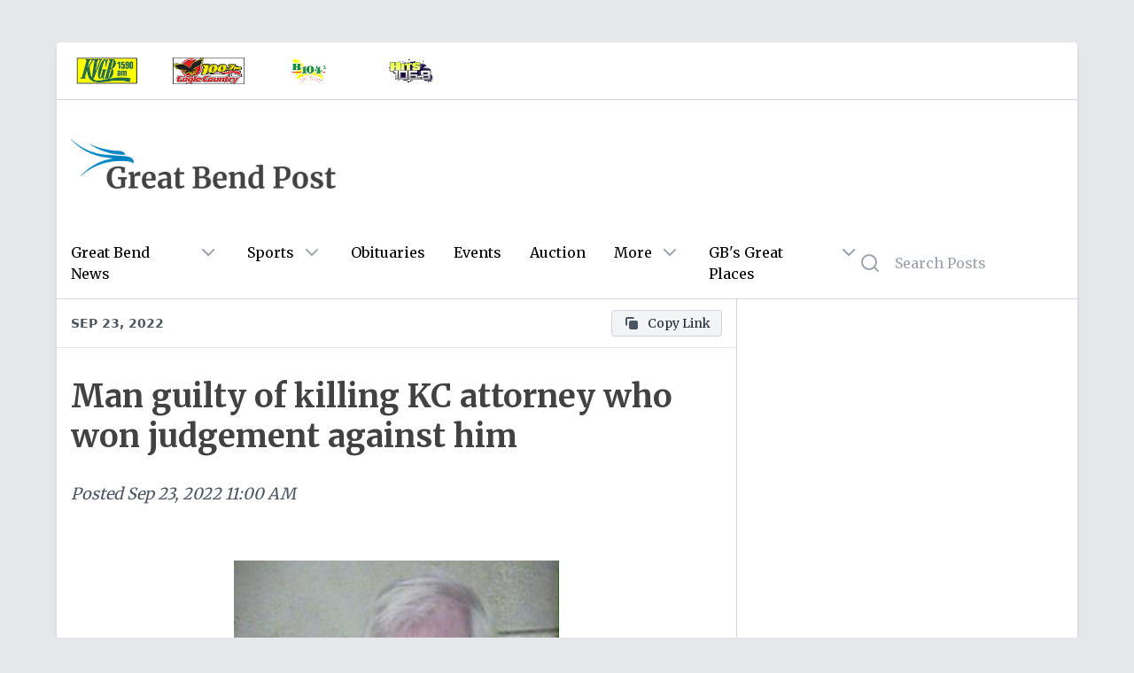

--- FILE ---
content_type: text/html; charset=utf-8
request_url: https://greatbendpost.com/posts/691937ed-5a9a-4fdb-914f-82f2662d823b
body_size: 6673
content:
<!DOCTYPE html><html><head><meta charSet="utf-8"/><meta name="viewport" content="initial-scale=1.0, width=device-width"/><title>Man guilty of killing KC attorney who won judgement against him </title><meta name="description" content="
                        
                        Jungerman-photo Jackson Co.
                    KANSAS CITY (AP) — An 84-year-old man was "/><meta property="og:title" content="Man guilty of killing KC attorney who won judgement against him "/><meta property="og:site_name" content="Great Bend Post"/><meta property="og:type" content="website"/><meta property="og:url" content="https://greatbendpost.com/posts/691937ed-5a9a-4fdb-914f-82f2662d823b"/><meta property="og:image" content="https://media.eaglewebservices.com/public/2022/9/1663893726992.png"/><meta property="og:description" content="
                        
                        Jungerman-photo Jackson Co.
                    KANSAS CITY (AP) — An 84-year-old man was "/><meta property="twitter:card" content="http://greatbendpost.com/posts/691937ed-5a9a-4fdb-914f-82f2662d823b"/><meta property="twitter:title" content="Man guilty of killing KC attorney who won judgement against him "/><meta property="twitter:description" content="
                        
                        Jungerman-photo Jackson Co.
                    KANSAS CITY (AP) — An 84-year-old man was "/><meta property="twitter:image:src" content="https://media.eaglewebservices.com/public/2022/9/1663893726992.png"/><meta property="article:published_time" content="09-23-2022 11:00:14 AM"/><meta name="next-head-count" content="15"/><meta charSet="utf-8"/><link rel="preconnect" href="https://fonts.googleapis.com"/><link rel="preconnect" href="https://fonts.gstatic.com" crossorigin="true"/><script async="" src="https://securepubads.g.doubleclick.net/tag/js/gpt.js"></script><script async="" src="https://xp.audience.io/widget.js"></script><script>
                                var googletag = googletag || {};
                                googletag.cmd = googletag.cmd || [];
                            </script><script async="" src="https://platform.twitter.com/widgets.js"></script><script async="" src="/taboola-header.js"></script><link rel="preconnect" href="https://fonts.gstatic.com" crossorigin /><link rel="preload" href="/_next/static/css/a6c94a87c265f928.css" as="style"/><link rel="stylesheet" href="/_next/static/css/a6c94a87c265f928.css" data-n-g=""/><noscript data-n-css=""></noscript><script defer="" nomodule="" src="/_next/static/chunks/polyfills-c67a75d1b6f99dc8.js"></script><script src="/_next/static/chunks/webpack-eaba229c423d9b7f.js" defer=""></script><script src="/_next/static/chunks/framework-5f4595e5518b5600.js" defer=""></script><script src="/_next/static/chunks/main-4da4494c5a317839.js" defer=""></script><script src="/_next/static/chunks/pages/_app-a79799b997c76d69.js" defer=""></script><script src="/_next/static/chunks/0f1ac474-12a5ba4cf1469319.js" defer=""></script><script src="/_next/static/chunks/664-6863c832d33388a7.js" defer=""></script><script src="/_next/static/chunks/761-aa555e1d9f04005a.js" defer=""></script><script src="/_next/static/chunks/775-5b866fef05df0df0.js" defer=""></script><script src="/_next/static/chunks/pages/posts/%5Bid%5D-1ce23e34394d090a.js" defer=""></script><script src="/_next/static/GleqZYPLmnJFjWt3wYKh4/_buildManifest.js" defer=""></script><script src="/_next/static/GleqZYPLmnJFjWt3wYKh4/_ssgManifest.js" defer=""></script><style data-href="https://fonts.googleapis.com/css2?family=Merriweather:wght@400;700&display=swap">@font-face{font-family:'Merriweather';font-style:normal;font-weight:400;font-stretch:normal;font-display:swap;src:url(https://fonts.gstatic.com/l/font?kit=u-4D0qyriQwlOrhSvowK_l5UcA6zuSYEqOzpPe3HOZJ5eX1WtLaQwmYiScCmDxhtNOKl8yDr3icqEA&skey=379c1eccf863c625&v=v33) format('woff')}@font-face{font-family:'Merriweather';font-style:normal;font-weight:700;font-stretch:normal;font-display:swap;src:url(https://fonts.gstatic.com/l/font?kit=u-4D0qyriQwlOrhSvowK_l5UcA6zuSYEqOzpPe3HOZJ5eX1WtLaQwmYiScCmDxhtNOKl8yDrOSAqEA&skey=379c1eccf863c625&v=v33) format('woff')}@font-face{font-family:'Merriweather';font-style:normal;font-weight:400;font-stretch:100%;font-display:swap;src:url(https://fonts.gstatic.com/s/merriweather/v33/u-4e0qyriQwlOrhSvowK_l5UcA6zuSYEqOzpPe3HOZJ5eX1WtLaQwmYiSeqnJ-mXq1Gi3iE.woff2) format('woff2');unicode-range:U+0460-052F,U+1C80-1C8A,U+20B4,U+2DE0-2DFF,U+A640-A69F,U+FE2E-FE2F}@font-face{font-family:'Merriweather';font-style:normal;font-weight:400;font-stretch:100%;font-display:swap;src:url(https://fonts.gstatic.com/s/merriweather/v33/u-4e0qyriQwlOrhSvowK_l5UcA6zuSYEqOzpPe3HOZJ5eX1WtLaQwmYiSequJ-mXq1Gi3iE.woff2) format('woff2');unicode-range:U+0301,U+0400-045F,U+0490-0491,U+04B0-04B1,U+2116}@font-face{font-family:'Merriweather';font-style:normal;font-weight:400;font-stretch:100%;font-display:swap;src:url(https://fonts.gstatic.com/s/merriweather/v33/u-4e0qyriQwlOrhSvowK_l5UcA6zuSYEqOzpPe3HOZJ5eX1WtLaQwmYiSeqlJ-mXq1Gi3iE.woff2) format('woff2');unicode-range:U+0102-0103,U+0110-0111,U+0128-0129,U+0168-0169,U+01A0-01A1,U+01AF-01B0,U+0300-0301,U+0303-0304,U+0308-0309,U+0323,U+0329,U+1EA0-1EF9,U+20AB}@font-face{font-family:'Merriweather';font-style:normal;font-weight:400;font-stretch:100%;font-display:swap;src:url(https://fonts.gstatic.com/s/merriweather/v33/u-4e0qyriQwlOrhSvowK_l5UcA6zuSYEqOzpPe3HOZJ5eX1WtLaQwmYiSeqkJ-mXq1Gi3iE.woff2) format('woff2');unicode-range:U+0100-02BA,U+02BD-02C5,U+02C7-02CC,U+02CE-02D7,U+02DD-02FF,U+0304,U+0308,U+0329,U+1D00-1DBF,U+1E00-1E9F,U+1EF2-1EFF,U+2020,U+20A0-20AB,U+20AD-20C0,U+2113,U+2C60-2C7F,U+A720-A7FF}@font-face{font-family:'Merriweather';font-style:normal;font-weight:400;font-stretch:100%;font-display:swap;src:url(https://fonts.gstatic.com/s/merriweather/v33/u-4e0qyriQwlOrhSvowK_l5UcA6zuSYEqOzpPe3HOZJ5eX1WtLaQwmYiSeqqJ-mXq1Gi.woff2) format('woff2');unicode-range:U+0000-00FF,U+0131,U+0152-0153,U+02BB-02BC,U+02C6,U+02DA,U+02DC,U+0304,U+0308,U+0329,U+2000-206F,U+20AC,U+2122,U+2191,U+2193,U+2212,U+2215,U+FEFF,U+FFFD}@font-face{font-family:'Merriweather';font-style:normal;font-weight:700;font-stretch:100%;font-display:swap;src:url(https://fonts.gstatic.com/s/merriweather/v33/u-4e0qyriQwlOrhSvowK_l5UcA6zuSYEqOzpPe3HOZJ5eX1WtLaQwmYiSeqnJ-mXq1Gi3iE.woff2) format('woff2');unicode-range:U+0460-052F,U+1C80-1C8A,U+20B4,U+2DE0-2DFF,U+A640-A69F,U+FE2E-FE2F}@font-face{font-family:'Merriweather';font-style:normal;font-weight:700;font-stretch:100%;font-display:swap;src:url(https://fonts.gstatic.com/s/merriweather/v33/u-4e0qyriQwlOrhSvowK_l5UcA6zuSYEqOzpPe3HOZJ5eX1WtLaQwmYiSequJ-mXq1Gi3iE.woff2) format('woff2');unicode-range:U+0301,U+0400-045F,U+0490-0491,U+04B0-04B1,U+2116}@font-face{font-family:'Merriweather';font-style:normal;font-weight:700;font-stretch:100%;font-display:swap;src:url(https://fonts.gstatic.com/s/merriweather/v33/u-4e0qyriQwlOrhSvowK_l5UcA6zuSYEqOzpPe3HOZJ5eX1WtLaQwmYiSeqlJ-mXq1Gi3iE.woff2) format('woff2');unicode-range:U+0102-0103,U+0110-0111,U+0128-0129,U+0168-0169,U+01A0-01A1,U+01AF-01B0,U+0300-0301,U+0303-0304,U+0308-0309,U+0323,U+0329,U+1EA0-1EF9,U+20AB}@font-face{font-family:'Merriweather';font-style:normal;font-weight:700;font-stretch:100%;font-display:swap;src:url(https://fonts.gstatic.com/s/merriweather/v33/u-4e0qyriQwlOrhSvowK_l5UcA6zuSYEqOzpPe3HOZJ5eX1WtLaQwmYiSeqkJ-mXq1Gi3iE.woff2) format('woff2');unicode-range:U+0100-02BA,U+02BD-02C5,U+02C7-02CC,U+02CE-02D7,U+02DD-02FF,U+0304,U+0308,U+0329,U+1D00-1DBF,U+1E00-1E9F,U+1EF2-1EFF,U+2020,U+20A0-20AB,U+20AD-20C0,U+2113,U+2C60-2C7F,U+A720-A7FF}@font-face{font-family:'Merriweather';font-style:normal;font-weight:700;font-stretch:100%;font-display:swap;src:url(https://fonts.gstatic.com/s/merriweather/v33/u-4e0qyriQwlOrhSvowK_l5UcA6zuSYEqOzpPe3HOZJ5eX1WtLaQwmYiSeqqJ-mXq1Gi.woff2) format('woff2');unicode-range:U+0000-00FF,U+0131,U+0152-0153,U+02BB-02BC,U+02C6,U+02DA,U+02DC,U+0304,U+0308,U+0329,U+2000-206F,U+20AC,U+2122,U+2191,U+2193,U+2212,U+2215,U+FEFF,U+FFFD}</style></head><body class="bg-gray-200"><div id="__next" data-reactroot=""><div class="lg:my-12 relative z-10 rounded"><div class="container mx-auto"><div class="mx-0 xl:mx-16"><div class="relative z-30 bg-white shadow-md rounded-b rounded-t"><div class="md:block border-b border-gray-300 rounded-t overflow-hidden"><div class="flex items-center"><a target="_blank" href="https://kvgbam.com"><div class="p-4 cursor-pointer logo"><img src="https://public-post-items.s3.amazonaws.com/greatbend/kvgb-logo.png" alt="KVGB" class="h-8 p-px"/></div></a><a target="_blank" href="https://khokfm.com"><div class="p-4 cursor-pointer logo"><img src="https://public-post-items.s3.amazonaws.com/greatbend/100-7-eagle-country-logo.png" alt="100.7 Eagle Country" class="h-8 p-px"/></div></a><a target="_blank" href="https://b1043.net"><div class="p-4 cursor-pointer logo"><img src="https://public-post-items.s3.amazonaws.com/greatbend/b-104-logo.png" alt="B104.3 The Point" class="h-8 p-px"/></div></a><a target="_blank" href="https://hits1069.com"><div class="p-4 cursor-pointer logo"><img src="https://public-post-items.s3.amazonaws.com/greatbend/hits-106-9-logo.png" alt="Hits 106.9" class="h-8 p-px"/></div></a></div></div><div class="flex flex-wrap"><div class="w-full sm:w-full md:w-full lg:w-2/3 lg:border-r lg:border-gray-300"><div class="flex flex-wrap"><div class="bg-white w-full border-b flex flex-row items-center px-4 py-3 z-30 sticky top-0 justify-between"><div class="truncate overflow-hidden text-gray-600 font-bold text-right font-sans uppercase text-sm">Sep 23, 2022</div><div></div></div><div class="m-2 justify-center" style="width:100%"><div class="justify-center"></div></div><div class="p-4 leading-tight w-full"><h1 class="text-4xl text-[#424242] font-bold leading-tight">Man guilty of killing KC attorney who won judgement against him </h1></div><div class="text-gray-600 px-4 text-lg leading-tight italic flex py-4 w-full">Posted<!-- --> <!-- -->Sep 23, 2022 11:00 AM</div><div class="w-full"><article class="p-4 text-lg text-gray-800 leading-loose"><figure class="py-8"><img class="mx-auto w-full sm:w-full md:w-1/2" src="https://media.eaglewebservices.com/public/2022/9/1663893726992.png" alt="Jungerman-photo Jackson Co."/><figcaption class="text-center italic text-gray-700 text-sm pt-2">Jungerman-photo Jackson Co.</figcaption></figure><p>KANSAS CITY (AP) — An 84-year-old man was convicted Thursday of shooting and killing a Kansas City lawyer who had won a multi-million judgment against him in a civil lawsuit.</p><p>A Jackson County jury deliberated about two hours before finding David Jungerman, of Raytown, guilty of first-degree murder and armed criminal action in the Oct. 25, 2017, death of 39-year-old Tom Pickert, who was shot in front of his home after he returned from walking his children to school.</p><p>Prosecutors contended Jungerman shot Pickert because he was upset the attorney had&nbsp;<a href="https://apnews.com/article/742acc90aae04325a9dfb9cee9625a8a">won a $5.75 million judgment</a>&nbsp;for a homeless man who Jungerman shot in 2012 because he thought the man was stealing from one of his businesses.</p><p>“We are very, very thankful that the jury has spoken and that justice has finally been brought to this family,” Tim Dollar, assistant Jackson County prosecutor, said after the verdict was announced.</p><p>Sentencing was scheduled for Nov. 18. Jungerman’s attorney, Daniel Ross, said they plan to appeal.</p><p>Prosecutors said 10 days before Pickert was shot, a garnishment was filed against Jungerman. The day before Pickert was shot, the Jackson County Sheriff’s Office served Jungerman with property liens that would have prevented Jungerman from selling or transferring his property.</p><p>During the trial, prosecutors played an audio recording of Jungerman bragging about the murder to his farmhand, Kansas City media reported. Jungerman apparently recorded the conversation by accident and it was later discovered by authorities during a search of his house.</p><p>"The thing that sort of bothers me about me is that when I think about it, I grin. That (expletive) has caused me a lot of trouble,” Jungerman said on the audio.</p><p>Dollar said during closing arguments that the recording showed Jungerman had “ice water” in his veins.</p><p>“These two people are laughing,” Dollar said. "That is what he is thinking about when he says it makes me grin. What kind of monster would smile or laugh about that? That’s what he is talking about. That’s what was in his mind.”</p><p>Jungerman’s defense argued the police investigation was sloppy, with missing reports and destroyed evidence. They said about a quarter of the audio recording of Jungerman was missing.</p><p>“The state (prosecutors) ignored the facts. Why?” Ross said. “Because this fellow had a judgment against him and the lawyer who got it died, therefore he’s guilty. And that has been their approach since October 2017.”</p><p>----------</p><p>KANSAS CITY —A jury on Thursday convicted a Raytown man in the 2018 murder of Kansas City lawyer Thomas Pickert in front of his residence, according to Jackson County Prosecutor Jean Peters Baker.</p><p>David Jungerman, 84, Raytown, was convicted of Murder 1st Degree and Armed Criminal Action.</p><p>According to court records, KCPD officers responded at about 8:07 a.m. on Oct. 25, 2017, to a Kansas City residence. They found the Pickert’s body on the front walk. </p><p>He had been shot once by a .17 caliber bullet. Before the shooting, the victim had obtained a jury verdict in the amount of $5.75 million against Jungerman on behalf of his client. The day before the murder, Jungerman was served property liens by the Jackson County Sheriff’s Office. </p><p>The defendant owns a white van and told the media that no one used his van that day and that he had the only key to that van. A witness – a man walking his dog -- told police that he saw an older white man with grey hair standing behind an idling white van.&nbsp;</p><p>The fatal bullet, according to court records, was identified as a .17 caliber round, a relatively rare caliber. On March 8, 2018, a search warrant was obtained for the defendant’s car. </p><p>Under the passenger seat an unspent .17 caliber bullet was located. A witness told police that he had a conversation with Jungerman in March 2018. During that conversation, Police executed search warrants, according to court records, at the defendant’s home and business. At his business, police found a print out from the Jackson County property tax database.</p><p> It showed the victim’s home address. An Olympus audio recorder with a recording was recovered. The first part of the recording captured a court hearing that the defendant attended in November 2017. But after the hearing, the recorder continued to run. Later, the defendant talked to his employee about a .17 caliber rifle and about killing the victim.</p><p>Jungerman will be sentenced on Nov. 18.</p></article></div><div class="px-4"><div class="flex flex-row space-x-3"><a href="/category/state" target="_self" class="text-gray-800 hover:text-blue-600 bg-gray-100 rounded flex flex-row items-center space-x-2 text-sm px-3 py-1 border border-gray-300 hover:border-gray-400 group capitalize"><svg xmlns="http://www.w3.org/2000/svg" class="h-5 w-5 text-gray-600 group-hover:text-blue-600" viewBox="0 0 20 20" fill="currentColor"><path fill-rule="evenodd" d="M17.707 9.293a1 1 0 010 1.414l-7 7a1 1 0 01-1.414 0l-7-7A.997.997 0 012 10V5a3 3 0 013-3h5c.256 0 .512.098.707.293l7 7zM5 6a1 1 0 100-2 1 1 0 000 2z" clip-rule="evenodd"></path></svg><span>state</span></a></div></div><div class="w-full h-px bg-gray-300 mt-6"></div><div class="w-full p-4"><div></div></div><div class="p-4 my-6 block md:hidden mx-auto relative z-10"><div class="flex justify-center sidebar relative"></div></div></div></div><div class="w-full lg:w-1/3 p-0 lg:p-4"><div class="grid grid-cols-1 gap-6"></div></div><div class="p-4"><div id="taboola-below-article-thumbnails"></div></div></div><footer class="bg-blue-900 text-white rounded-b overflow-hidden"><div class="flex justify-center h-12 items-center py-12 px-6 text-center"><p>Copyright © <!-- -->2025<!-- --> <!-- -->Great Bend Post<!-- --> - Powered by<a href="https://eagleradio.net" class="hover:underline ml-1">Eagle Radio</a></p></div><div class="flex justify-center items-center text-xs pb-4"><div class="px-1 text-white opacity-75">v<!-- -->4.5.0<!-- --> |<a class="hover:underline ml-1" href="https://eagleradio.net/fcc" target="_blank" rel="noreferrer">FCC Public Files</a> <!-- -->|<a class="hover:underline ml-1" href="https://eagleradio.net/applications" target="_blank" rel="noreferrer">FCC Applications</a> <!-- -->|<a href="https://eagleradio.net/eeo" target="_blank" rel="noreferrer" class="hover:underline ml-1">EEO Public File</a>|<a href="https://eagleradio.net/contest-rules" target="_blank" rel="noreferrer" class="hover:underline ml-1">Contest Rules</a></div></div></footer></div></div></div></div></div><script id="__NEXT_DATA__" type="application/json">{"props":{"pageProps":{"config":{"host":"greatbendpost.com","site":"greatbend","logo":"/logos/normal/great-bend-post-logo.png","logoold":"/logos/great-bend-post-logo.png","logo_bar_class_list":"md:block border-b border-gray-300 rounded-t overflow-hidden","title":"Great Bend Post","google_tracking_id":"UA-23224436-1","ga4_tracking_id":"G-LHWJ62KCKZ","archive_domain":"http://archive.greatbendpost.com","description":"Great Bend Post is your destination for local news, sports, obituaries, opinion, announcements, and more in Great Bend KS.","first_column_category":"local","second_column_category":"sports","third_column_category":"state","fourth_column_category":"contests","ios_app_url":"https://apps.apple.com/us/app/great-bend-post-by-eagle/id1536149932","android_app_url":"https://play.google.com/store/apps/details?id=net.eagleradio.greatbend","taboola_ad_record":"taboola.com,1255571,DIRECT,c228e6794e811952","empowerlocal_ads_txt":"https://empowerlocal-ads.s3.us-east-2.amazonaws.com/eagle_radio/greatbend_ads.txt","united_way_link":"https://www.uwck.org/civicrm/contribute/transact?reset=1\u0026id=1","empower_zone_id":"520633","logos":[{"title":"KVGB","type":"image","image":"https://public-post-items.s3.amazonaws.com/greatbend/kvgb-logo.png","url":"https://kvgbam.com"},{"title":"100.7 Eagle Country","type":"image","image":"https://public-post-items.s3.amazonaws.com/greatbend/100-7-eagle-country-logo.png","url":"https://khokfm.com"},{"title":"B104.3 The Point","type":"image","image":"https://public-post-items.s3.amazonaws.com/greatbend/b-104-logo.png","url":"https://b1043.net"},{"title":"Hits 106.9","type":"image","image":"https://public-post-items.s3.amazonaws.com/greatbend/hits-106-9-logo.png","url":"https://hits1069.com"}]},"post":{"id":"691937ed-5a9a-4fdb-914f-82f2662d823b","title":"Man guilty of killing KC attorney who won judgement against him ","body":"\u003cfigure\u003e\n                        \u003cimg src=\"https://media.eaglewebservices.com/public/2022/9/1663893726992.png\" alt=\"Jungerman-photo Jackson Co.\" /\u003e\n                        \u003cfigcaption\u003eJungerman-photo Jackson Co.\u003c/figcaption\u003e\n                    \u003c/figure\u003e\u003cp\u003eKANSAS CITY (AP) — An 84-year-old man was convicted Thursday of shooting and killing a Kansas City lawyer who had won a multi-million judgment against him in a civil lawsuit.\u003c/p\u003e\u003cp\u003eA Jackson County jury deliberated about two hours before finding David Jungerman, of Raytown, guilty of first-degree murder and armed criminal action in the Oct. 25, 2017, death of 39-year-old Tom Pickert, who was shot in front of his home after he returned from walking his children to school.\u003c/p\u003e\u003cp\u003eProsecutors contended Jungerman shot Pickert because he was upset the attorney had\u0026nbsp;\u003ca href=\"https://apnews.com/article/742acc90aae04325a9dfb9cee9625a8a\"\u003ewon a $5.75 million judgment\u003c/a\u003e\u0026nbsp;for a homeless man who Jungerman shot in 2012 because he thought the man was stealing from one of his businesses.\u003c/p\u003e\u003cp\u003e“We are very, very thankful that the jury has spoken and that justice has finally been brought to this family,” Tim Dollar, assistant Jackson County prosecutor, said after the verdict was announced.\u003c/p\u003e\u003cp\u003eSentencing was scheduled for Nov. 18. Jungerman’s attorney, Daniel Ross, said they plan to appeal.\u003c/p\u003e\u003cp\u003eProsecutors said 10 days before Pickert was shot, a garnishment was filed against Jungerman. The day before Pickert was shot, the Jackson County Sheriff’s Office served Jungerman with property liens that would have prevented Jungerman from selling or transferring his property.\u003c/p\u003e\u003cp\u003eDuring the trial, prosecutors played an audio recording of Jungerman bragging about the murder to his farmhand, Kansas City media reported. Jungerman apparently recorded the conversation by accident and it was later discovered by authorities during a search of his house.\u003c/p\u003e\u003cp\u003e\"The thing that sort of bothers me about me is that when I think about it, I grin. That (expletive) has caused me a lot of trouble,” Jungerman said on the audio.\u003c/p\u003e\u003cp\u003eDollar said during closing arguments that the recording showed Jungerman had “ice water” in his veins.\u003c/p\u003e\u003cp\u003e“These two people are laughing,” Dollar said. \"That is what he is thinking about when he says it makes me grin. What kind of monster would smile or laugh about that? That’s what he is talking about. That’s what was in his mind.”\u003c/p\u003e\u003cp\u003eJungerman’s defense argued the police investigation was sloppy, with missing reports and destroyed evidence. They said about a quarter of the audio recording of Jungerman was missing.\u003c/p\u003e\u003cp\u003e“The state (prosecutors) ignored the facts. Why?” Ross said. “Because this fellow had a judgment against him and the lawyer who got it died, therefore he’s guilty. And that has been their approach since October 2017.”\u003c/p\u003e\u003cp\u003e----------\u003c/p\u003e\u003cp\u003eKANSAS CITY —A jury on Thursday convicted a Raytown man in the 2018 murder of Kansas City lawyer Thomas Pickert in front of his residence, according to Jackson County Prosecutor Jean Peters Baker.\u003c/p\u003e\u003cp\u003eDavid Jungerman, 84, Raytown, was convicted of Murder 1st Degree and Armed Criminal Action.\u003c/p\u003e\u003cp\u003eAccording to court records, KCPD officers responded at about 8:07 a.m. on Oct. 25, 2017, to a Kansas City residence. They found the Pickert’s body on the front walk. \u003c/p\u003e\u003cp\u003eHe had been shot once by a .17 caliber bullet. Before the shooting, the victim had obtained a jury verdict in the amount of $5.75 million against Jungerman on behalf of his client. The day before the murder, Jungerman was served property liens by the Jackson County Sheriff’s Office. \u003c/p\u003e\u003cp\u003eThe defendant owns a white van and told the media that no one used his van that day and that he had the only key to that van. A witness – a man walking his dog -- told police that he saw an older white man with grey hair standing behind an idling white van.\u0026nbsp;\u003c/p\u003e\u003cp\u003eThe fatal bullet, according to court records, was identified as a .17 caliber round, a relatively rare caliber. On March 8, 2018, a search warrant was obtained for the defendant’s car. \u003c/p\u003e\u003cp\u003eUnder the passenger seat an unspent .17 caliber bullet was located. A witness told police that he had a conversation with Jungerman in March 2018. During that conversation, Police executed search warrants, according to court records, at the defendant’s home and business. At his business, police found a print out from the Jackson County property tax database.\u003c/p\u003e\u003cp\u003e It showed the victim’s home address. An Olympus audio recorder with a recording was recovered. The first part of the recording captured a court hearing that the defendant attended in November 2017. But after the hearing, the recorder continued to run. Later, the defendant talked to his employee about a .17 caliber rifle and about killing the victim.\u003c/p\u003e\u003cp\u003eJungerman will be sentenced on Nov. 18.\u003c/p\u003e","featured_image":"https://media.eaglewebservices.com/public/2022/9/1663893726992.png","featured_image_thumbnail":"https://media.eaglewebservices.com/public/2022/9/1663893726992-thumbnail.png","featured":false,"status":"published","categories":["state"],"sites":["littleapple","hutch","greatbend","hays","jc","salina","stjoseph"],"published":"2022-09-23T11:00:14.275Z","ad_sidebar_location":"innerPageSidebar","ad_banner_location":null,"editing_by":null,"editor":"v2","blocks":"[{\"type\":\"image\",\"data\":{\"url\":\"https://media.eaglewebservices.com/public/2022/9/1663893726992.png\",\"caption\":\"Jungerman-photo Jackson Co.\",\"withBorder\":false,\"withBackground\":true,\"stretched\":false}},{\"type\":\"paragraph\",\"data\":{\"text\":\"KANSAS CITY (AP) — An 84-year-old man was convicted Thursday of shooting and killing a Kansas City lawyer who had won a multi-million judgment against him in a civil lawsuit.\"}},{\"type\":\"paragraph\",\"data\":{\"text\":\"A Jackson County jury deliberated about two hours before finding David Jungerman, of Raytown, guilty of first-degree murder and armed criminal action in the Oct. 25, 2017, death of 39-year-old Tom Pickert, who was shot in front of his home after he returned from walking his children to school.\"}},{\"type\":\"paragraph\",\"data\":{\"text\":\"Prosecutors contended Jungerman shot Pickert because he was upset the attorney had\u0026nbsp;\u003ca href=\\\"https://apnews.com/article/742acc90aae04325a9dfb9cee9625a8a\\\"\u003ewon a $5.75 million judgment\u003c/a\u003e\u0026nbsp;for a homeless man who Jungerman shot in 2012 because he thought the man was stealing from one of his businesses.\"}},{\"type\":\"paragraph\",\"data\":{\"text\":\"“We are very, very thankful that the jury has spoken and that justice has finally been brought to this family,” Tim Dollar, assistant Jackson County prosecutor, said after the verdict was announced.\"}},{\"type\":\"paragraph\",\"data\":{\"text\":\"Sentencing was scheduled for Nov. 18. Jungerman’s attorney, Daniel Ross, said they plan to appeal.\"}},{\"type\":\"paragraph\",\"data\":{\"text\":\"Prosecutors said 10 days before Pickert was shot, a garnishment was filed against Jungerman. The day before Pickert was shot, the Jackson County Sheriff’s Office served Jungerman with property liens that would have prevented Jungerman from selling or transferring his property.\"}},{\"type\":\"paragraph\",\"data\":{\"text\":\"During the trial, prosecutors played an audio recording of Jungerman bragging about the murder to his farmhand, Kansas City media reported. Jungerman apparently recorded the conversation by accident and it was later discovered by authorities during a search of his house.\"}},{\"type\":\"paragraph\",\"data\":{\"text\":\"\\\"The thing that sort of bothers me about me is that when I think about it, I grin. That (expletive) has caused me a lot of trouble,” Jungerman said on the audio.\"}},{\"type\":\"paragraph\",\"data\":{\"text\":\"Dollar said during closing arguments that the recording showed Jungerman had “ice water” in his veins.\"}},{\"type\":\"paragraph\",\"data\":{\"text\":\"“These two people are laughing,” Dollar said. \\\"That is what he is thinking about when he says it makes me grin. What kind of monster would smile or laugh about that? That’s what he is talking about. That’s what was in his mind.”\"}},{\"type\":\"paragraph\",\"data\":{\"text\":\"Jungerman’s defense argued the police investigation was sloppy, with missing reports and destroyed evidence. They said about a quarter of the audio recording of Jungerman was missing.\"}},{\"type\":\"paragraph\",\"data\":{\"text\":\"“The state (prosecutors) ignored the facts. Why?” Ross said. “Because this fellow had a judgment against him and the lawyer who got it died, therefore he’s guilty. And that has been their approach since October 2017.”\"}},{\"type\":\"paragraph\",\"data\":{\"text\":\"----------\"}},{\"type\":\"paragraph\",\"data\":{\"text\":\"KANSAS CITY —A jury on Thursday convicted a Raytown man in the 2018 murder of Kansas City lawyer Thomas Pickert in front of his residence, according to Jackson County Prosecutor Jean Peters Baker.\"}},{\"type\":\"paragraph\",\"data\":{\"text\":\"David Jungerman, 84, Raytown, was convicted of Murder 1st Degree and Armed Criminal Action.\"}},{\"type\":\"paragraph\",\"data\":{\"text\":\"According to court records, KCPD officers responded at about 8:07 a.m. on Oct. 25, 2017, to a Kansas City residence. They found the Pickert’s body on the front walk. \"}},{\"type\":\"paragraph\",\"data\":{\"text\":\"He had been shot once by a .17 caliber bullet. Before the shooting, the victim had obtained a jury verdict in the amount of $5.75 million against Jungerman on behalf of his client. The day before the murder, Jungerman was served property liens by the Jackson County Sheriff’s Office. \"}},{\"type\":\"paragraph\",\"data\":{\"text\":\"The defendant owns a white van and told the media that no one used his van that day and that he had the only key to that van. A witness – a man walking his dog -- told police that he saw an older white man with grey hair standing behind an idling white van.\u0026nbsp;\"}},{\"type\":\"paragraph\",\"data\":{\"text\":\"The fatal bullet, according to court records, was identified as a .17 caliber round, a relatively rare caliber. On March 8, 2018, a search warrant was obtained for the defendant’s car. \"}},{\"type\":\"paragraph\",\"data\":{\"text\":\"Under the passenger seat an unspent .17 caliber bullet was located. A witness told police that he had a conversation with Jungerman in March 2018. During that conversation, Police executed search warrants, according to court records, at the defendant’s home and business. At his business, police found a print out from the Jackson County property tax database.\"}},{\"type\":\"paragraph\",\"data\":{\"text\":\" It showed the victim’s home address. An Olympus audio recorder with a recording was recovered. The first part of the recording captured a court hearing that the defendant attended in November 2017. But after the hearing, the recorder continued to run. Later, the defendant talked to his employee about a .17 caliber rifle and about killing the victim.\"}},{\"type\":\"paragraph\",\"data\":{\"text\":\"Jungerman will be sentenced on Nov. 18.\"}}]","created_at":"2022-09-23T00:39:32.043Z","updated_at":"2023-09-25T21:16:52.296Z"}},"__N_SSP":true},"page":"/posts/[id]","query":{"id":"691937ed-5a9a-4fdb-914f-82f2662d823b"},"buildId":"GleqZYPLmnJFjWt3wYKh4","isFallback":false,"gssp":true,"scriptLoader":[]}</script><script async="" src="/taboola-footer.js"></script><script defer src="https://static.cloudflareinsights.com/beacon.min.js/vcd15cbe7772f49c399c6a5babf22c1241717689176015" integrity="sha512-ZpsOmlRQV6y907TI0dKBHq9Md29nnaEIPlkf84rnaERnq6zvWvPUqr2ft8M1aS28oN72PdrCzSjY4U6VaAw1EQ==" data-cf-beacon='{"version":"2024.11.0","token":"0ab7d9e455044e438abd793a75529dd6","r":1,"server_timing":{"name":{"cfCacheStatus":true,"cfEdge":true,"cfExtPri":true,"cfL4":true,"cfOrigin":true,"cfSpeedBrain":true},"location_startswith":null}}' crossorigin="anonymous"></script>
</body></html>

--- FILE ---
content_type: text/html; charset=utf-8
request_url: https://www.google.com/recaptcha/api2/aframe
body_size: 264
content:
<!DOCTYPE HTML><html><head><meta http-equiv="content-type" content="text/html; charset=UTF-8"></head><body><script nonce="QPQrAqbepicjVoNa3JRUdg">/** Anti-fraud and anti-abuse applications only. See google.com/recaptcha */ try{var clients={'sodar':'https://pagead2.googlesyndication.com/pagead/sodar?'};window.addEventListener("message",function(a){try{if(a.source===window.parent){var b=JSON.parse(a.data);var c=clients[b['id']];if(c){var d=document.createElement('img');d.src=c+b['params']+'&rc='+(localStorage.getItem("rc::a")?sessionStorage.getItem("rc::b"):"");window.document.body.appendChild(d);sessionStorage.setItem("rc::e",parseInt(sessionStorage.getItem("rc::e")||0)+1);localStorage.setItem("rc::h",'1765651370038');}}}catch(b){}});window.parent.postMessage("_grecaptcha_ready", "*");}catch(b){}</script></body></html>

--- FILE ---
content_type: application/javascript; charset=UTF-8
request_url: https://greatbendpost.com/_next/static/chunks/pages/_app-a79799b997c76d69.js
body_size: 4206
content:
(self.webpackChunk_N_E=self.webpackChunk_N_E||[]).push([[888],{3837:function(o,t,e){(window.__NEXT_P=window.__NEXT_P||[]).push(["/_app",function(){return e(9511)}])},7024:function(o,t,e){"use strict";e.d(t,{b:function(){return p},r:function(){return n}});var a=e(6042);function s(o,t){return t=null!=t?t:{},Object.getOwnPropertyDescriptors?Object.defineProperties(o,Object.getOwnPropertyDescriptors(t)):function(o,t){var e=Object.keys(o);if(Object.getOwnPropertySymbols){var a=Object.getOwnPropertySymbols(o);t&&(a=a.filter((function(t){return Object.getOwnPropertyDescriptor(o,t).enumerable}))),e.push.apply(e,a)}return e}(Object(t)).forEach((function(e){Object.defineProperty(o,e,Object.getOwnPropertyDescriptor(t,e))})),o}var i={host:"salinapost.com",site:"salina",logo:"/logos/normal/salina-post-logo.png",logoold:"/logos/salina-post-logo.png",logo_bar_class_list:"hidden sm:hidden md:block border-b border-gray-300 rounded-t overflow-hidden",title:"Salina Post",google_tracking_id:"UA-35093901-1",ga4_tracking_id:"G-CKG08MTH2W",archive_domain:"http://archive.salinapost.com",description:"Salina Post is your destination for local news, sports, obituaries, opinion, announcements, and more.",first_column_category:"local",second_column_category:"state",third_column_category:"sports",fourth_column_category:"weather",ios_app_url:"https://apps.apple.com/us/app/salina-post-by-eagle/id1536467193",android_app_url:"https://play.google.com/store/apps/details?id=net.eagleradio.salina",taboola_ad_record:"taboola.com,1253559,DIRECT,c228e6794e811952",empowerlocal_ads_txt:"https://empowerlocal-ads.s3.us-east-2.amazonaws.com/eagle_radio/salina_ads.txt",united_way_link:"https://www.unitedwaysalina.org/give-0",empower_zone_id:"524589",logos:[{title:"99KG",type:"image",image:"https://public-post-items.s3.amazonaws.com/salina/99kg-logo.png",url:"https://99kg.live/"},{title:"KG 94.5 Prime",type:"image",image:"https://public-post-items.s3.amazonaws.com/salina/94-5-prime-logo.png",url:"https://www.945primefm.com"},{title:"910 KINA",type:"image",image:"https://public-post-items.s3.amazonaws.com/salina/kina-logo.jpeg",url:"https://www.910kina.com"},{title:"Facebook",type:"image",image:"https://public-post-items.s3.amazonaws.com/social/facebook-logo.png",url:"https://www.facebook.com/salinapost"},{title:"Twitter",type:"image",image:"https://public-post-items.s3.amazonaws.com/social/twitter-logo.png",url:"https://www.twitter.com/salinapost"},{title:"Powerhits 97.5",type:"image",image:"https://public-post-items.s3.amazonaws.com/salina/97-5-logo.png",url:"https://www.powerhits975.com"}]},l=[function(o){return s((0,a.Z)({},o),{host:"localhost:3000"})}(i),{host:"greatbendpost.com",site:"greatbend",logo:"/logos/normal/great-bend-post-logo.png",logoold:"/logos/great-bend-post-logo.png",logo_bar_class_list:"md:block border-b border-gray-300 rounded-t overflow-hidden",title:"Great Bend Post",google_tracking_id:"UA-23224436-1",ga4_tracking_id:"G-LHWJ62KCKZ",archive_domain:"http://archive.greatbendpost.com",description:"Great Bend Post is your destination for local news, sports, obituaries, opinion, announcements, and more in Great Bend KS.",first_column_category:"local",second_column_category:"sports",third_column_category:"state",fourth_column_category:"contests",ios_app_url:"https://apps.apple.com/us/app/great-bend-post-by-eagle/id1536149932",android_app_url:"https://play.google.com/store/apps/details?id=net.eagleradio.greatbend",taboola_ad_record:"taboola.com,1255571,DIRECT,c228e6794e811952",empowerlocal_ads_txt:"https://empowerlocal-ads.s3.us-east-2.amazonaws.com/eagle_radio/greatbend_ads.txt",united_way_link:"https://www.uwck.org/civicrm/contribute/transact?reset=1&id=1",empower_zone_id:"520633",logos:[{title:"KVGB",type:"image",image:"https://public-post-items.s3.amazonaws.com/greatbend/kvgb-logo.png",url:"https://kvgbam.com"},{title:"100.7 Eagle Country",type:"image",image:"https://public-post-items.s3.amazonaws.com/greatbend/100-7-eagle-country-logo.png",url:"https://khokfm.com"},{title:"B104.3 The Point",type:"image",image:"https://public-post-items.s3.amazonaws.com/greatbend/b-104-logo.png",url:"https://b1043.net"},{title:"Hits 106.9",type:"image",image:"https://public-post-items.s3.amazonaws.com/greatbend/hits-106-9-logo.png",url:"https://hits1069.com"}]},{host:"hayspost.com",site:"hays",logo:"/logos/normal/hays-post-logo.png",logoold:"/logos/hays-post-logo.png",logo_bar_class_list:"hidden sm:hidden md:block border-b border-gray-300 rounded-t overflow-hidden",title:"Hays Post",google_tracking_id:"UA-22685054-1",ga4_tracking_id:"G-HFKV7YT77F",archive_domain:"http://archive.hayspost.com",description:"Hays Post is your destination for local news, sports, obituaries, opinion, announcements, and more in Hays KS.",first_column_category:"local",second_column_category:"state",third_column_category:"sports",fourth_column_category:"announcements",ios_app_url:"https://apps.apple.com/us/app/hays-post-by-eagle/id1520794640",android_app_url:"https://play.google.com/store/apps/details?id=net.eagleradio.hayspost&hl=en_US",taboola_ad_record:"taboola.com,1242283,DIRECT,c228e6794e811952",empowerlocal_ads_txt:"https://empowerlocal-ads.s3.us-east-2.amazonaws.com/eagle_radio/hayspost_ads.txt",united_way_link:"https://liveunited.harnessapp.com/wv2/donate",empower_zone_id:"502255",web_push_publisher_id:"1844374",logos:[{title:"Post Podcast",type:"image",image:"https://public-post-items.s3.amazonaws.com/hays/post-podcast.png",url:"https://postpodcast.podbean.com/"},{title:"KAYS",type:"image",image:"https://public-post-items.s3.amazonaws.com/hays/kays-logo.png",url:"https://kaysradio.com/"},{title:"KFIX",type:"image",image:"https://public-post-items.s3.amazonaws.com/hays/kfix-logo.png",url:"https://kfix.com/"},{title:"KJLS",type:"image",image:"https://public-post-items.s3.amazonaws.com/hays/mix-1033-logo.png",url:"https://mix103fm.com/"},{title:"99 KZ Country",type:"image",image:"https://public-post-items.s3.amazonaws.com/hays/99-kz-country-logo.png",url:"https://99kzcountry.com/"},{title:"101.9 the Bull",type:"image",image:"https://public-post-items.s3.amazonaws.com/hays/101-9-bull-logo.png",url:"https://radio.securenetsystems.net/cwa/KKQY"},{title:"Tiger Radio",type:"image",image:"https://public-post-items.s3.amazonaws.com/hays/tiger-radio-logo.png",url:"https://streamdb7web.securenetsystems.net/cirrusencore/index.cfm?stationCallSign=KJLS2"}]},{host:"hutchpost.com",site:"hutch",logo:"/logos/normal/hutch-post-logo.png",logoold:"/logos/hutch-post-logo.png",logo_bar_class_list:"hidden sm:hidden md:block border-b border-gray-300 rounded-t overflow-hidden",title:"Hutch Post",google_tracking_id:"UA-23223460-1",ga4_tracking_id:"G-4MNL3XSXZQ",archive_domain:"http://archive.hutchpost.com",description:"Hutch Post is your destination for local news, sports, obituaries, opinion, announcements, and more in Hutchinson KS.",first_column_category:"local",second_column_category:"state",third_column_category:"sports",ios_app_url:"https://apps.apple.com/us/app/hutch-post/id1536163948",android_app_url:"https://play.google.com/store/apps/details?id=net.eagleradio.hutchpost",taboola_ad_record:"taboola.com,1255574,DIRECT,c228e6794e811952",empowerlocal_ads_txt:"https://empowerlocal-ads.s3.us-east-2.amazonaws.com/eagle_radio/hutchpost_ads.txt",united_way_link:"https://www.unitedwayofrenocounty.org/civicrm/contribute/transact?reset=1&id=1",empower_zone_id:"524197",logos:[{title:"MY 93.1",type:"image",image:"https://public-post-items.s3.amazonaws.com/hutch/my-93-logo.jpeg",url:"http://www.khmyfm.com/default.asp?sec_id=1053"},{title:"Country 102.9",type:"image",image:"https://public-post-items.s3.amazonaws.com/hutch/country-102-3-logo.jpeg",url:"http://www.country1029.com/"},{title:"KWBW",type:"image",image:"https://public-post-items.s3.amazonaws.com/hutch/kwbw-logo.jpeg",url:"http://www.kwbwradio.com/default.asp?sec_id=140000775"},{title:"Facebook",type:"image",image:"https://public-post-items.s3.amazonaws.com/social/facebook-logo.png",url:"https://www.facebook.com/HutchPost/"},{title:"Twitter",type:"image",image:"https://public-post-items.s3.amazonaws.com/social/twitter-logo.png",url:"https://twitter.com/HutchPost"},{title:"Big Deals",type:"image",image:"https://public-post-items.s3.amazonaws.com/hutch/big-deals-logo-thumbnail.png",url:"https://hutchinson.bigdealsmedia.net"}]},{host:"jcpost.com",site:"jc",logo:"/logos/normal/jc-post-logo.png",logoold:"/logos/jc-post-logo.png",logo_bar_class_list:"hidden sm:hidden md:block border-b border-gray-300 rounded-t overflow-hidden",title:"JC Post",google_tracking_id:"UA-30864011-1",ga4_tracking_id:"G-WY7N9VE9SE",archive_domain:"http://archive.jcpost.com",description:"JC Post is your destination for local news, sports, obituaries, opinion, announcements, and more in the Junction City area.",first_column_category:"local",second_column_category:"state",third_column_category:"sports",ios_app_url:"https://apps.apple.com/us/app/jc-post/id1536424256",android_app_url:"https://play.google.com/store/apps/details?id=net.eagleradio.jcpost",taboola_ad_record:"taboola.com,1255578,DIRECT,c228e6794e811952",empowerlocal_ads_txt:"https://empowerlocal-ads.s3.us-east-2.amazonaws.com/eagle_radio/jcpost_ads.txt",united_way_link:"https://www.unitedwayjcgc.org/civicrm/contribute/transact?reset=1&id=2",empower_zone_id:"524604",logos:[{title:"107.9 KJCK",type:"image",image:"https://public-post-items.s3.amazonaws.com/jc/kjck-logo.jpeg",url:"https://streamdb9web.securenetsystems.net/cirrusencore/KJCKAM"},{title:"97.5 Power Hits",type:"image",image:"https://public-post-items.s3.amazonaws.com/jc/97-5-logo.png",url:"https://powerhits975.com/"},{title:"Q Country 103.5",type:"image",image:"https://public-post-items.s3.amazonaws.com/jc/q-103-5-logo.png",url:"http://www.qcountry1035.com/"},{title:"92.7 Exceptional Music",type:"image",image:"https://public-post-items.s3.amazonaws.com/jc/92-7-country-rewind-logo.jpeg",url:"https://927countryrewind.com/"}]},{host:"littleapplepost.com",site:"littleapple",logo:"/logos/normal/little-apple-post-logo.png",logoold:"/logos/little-apple-post-logo.png",logo_bar_class_list:"hidden sm:hidden md:block border-b border-gray-300 rounded-t overflow-hidden",title:"Little Apple Post",google_tracking_id:"UA-29738461-1",ga4_tracking_id:"G-0PCSYQNRL3",archive_domain:"http://archive.littleapplepost.com",description:"Little Apple Post is your destination for local news, sports, obituaries, opinion, announcements, and more in Manhattan, Kansas.",first_column_category:"local",second_column_category:"state",third_column_category:"sports",ios_app_url:"https://apps.apple.com/us/app/little-apple-post/id1536432057",android_app_url:"https://play.google.com/store/apps/details?id=net.eagleradio.littleapple",taboola_ad_record:"taboola.com,1255577,DIRECT,c228e6794e811952",empowerlocal_ads_txt:"https://empowerlocal-ads.s3.us-east-2.amazonaws.com/eagle_radio/littleapplepost_ads.txt",united_way_link:"https://www.konzaunitedway.org/donate",empower_zone_id:"524574",logos:[{title:"Q Country 103.5",type:"image",image:"https://public-post-items.s3.amazonaws.com/littleapple/q-103-5-logo.png",url:"http://www.qcountry1035.com/"},{title:"97.5 Power Hits",type:"image",image:"https://public-post-items.s3.amazonaws.com/littleapple/97-5-logo.png",url:"https://powerhits975.com/"},{title:"92.7 Rewind Country",type:"image",image:"https://public-post-items.s3.amazonaws.com/littleapple/92-7-country-rewind-logo.jpeg",url:"https://927countryrewind.com/"}]},{host:"maryvillepost.com",site:"maryville",logo:"/logos/normal/maryville-post-logo.png",logoold:"/logos/maryville-post-logo.png",logo_bar_class_list:"hidden sm:hidden md:block border-b border-gray-300 rounded-t overflow-hidden",title:"Maryville Post",google_tracking_id:"UA-23224093-1",ga4_tracking_id:"G-RKDQCM152G",archive_domain:"http://archive.maryvillepost.com",description:"Maryville Post is your destination for local news, sports, obituaries, opinion, announcements, and more in Maryville, Missouri",first_column_category:"local",second_column_category:"state",third_column_category:"sports",fourth_column_category:"agriculture",ios_app_url:"https://apps.apple.com/us/app/maryville-post/id1536471510",android_app_url:"https://play.google.com/store/apps/details?id=net.eagleradio.maryville",taboola_ad_record:"taboola.com,1866117,DIRECT,c228e6794e811952",empowerlocal_ads_txt:"https://empowerlocal-ads.s3.us-east-2.amazonaws.com/eagle_radio/maryville_ads.txt",united_way_link:"",empower_zone_id:"930042",logos:[{title:"104.9 The Cat",type:"image",image:"https://public-post-items.s3.amazonaws.com/stjo/104.9-the-cat-logo.png",url:"https://www.1049thecat.net/#google_vignette"},{title:"QCountry",type:"image",image:"https://public-post-items.s3.amazonaws.com/stjo/q-country-logo.png",url:"http://www.myqcountry.com/live-stream/"},{title:"KJO",type:"image",image:"https://public-post-items.s3.amazonaws.com/stjo/kjo-105-5-logo.png",url:"http://www.kjo1055.com/live-stream/"},{title:"KFEQ",type:"image",image:"https://public-post-items.s3.amazonaws.com/stjo/kfeq-logo.jpeg",url:"http://www.680kfeq.com/live-stream/"},{title:"Big Deals",type:"image",image:"https://public-post-items.s3.amazonaws.com/stjo/big-deals-logo-thumbnail.png",url:"https://stjoseph.bigdealsmedia.net/"}]},{host:"maryvillepost.dev",site:"maryville",logo:"/logos/normal/maryville-post-logo.png",logoold:"/logos/maryville-post-logo.png",logo_bar_class_list:"hidden sm:hidden md:block border-b border-gray-300 rounded-t overflow-hidden",title:"Maryville Post",google_tracking_id:"UA-23224093-1",ga4_tracking_id:"G-RKDQCM152G",archive_domain:"http://archive.maryvillepost.dev",description:"Maryville Post is your destination for local news, sports, obituaries, opinion, announcements, and more in Maryville, Missouri",first_column_category:"local",second_column_category:"state",third_column_category:"sports",fourth_column_category:"agriculture",ios_app_url:"https://apps.apple.com/us/app/maryville-post/id1536471510",android_app_url:"https://play.google.com/store/apps/details?id=net.eagleradio.maryville",taboola_ad_record:"taboola.com,1866117,DIRECT,c228e6794e811952",empowerlocal_ads_txt:"https://empowerlocal-ads.s3.us-east-2.amazonaws.com/eagle_radio/maryville_ads.txt",united_way_link:"",empower_zone_id:"930042",logos:[{title:"104.9 The Cat",type:"image",image:"https://public-post-items.s3.amazonaws.com/stjo/104.9-the-cat-logo.png",url:"https://www.1049thecat.net/#google_vignette"},{title:"QCountry",type:"image",image:"https://public-post-items.s3.amazonaws.com/stjo/q-country-logo.png",url:"http://www.myqcountry.com/live-stream/"},{title:"KJO",type:"image",image:"https://public-post-items.s3.amazonaws.com/stjo/kjo-105-5-logo.png",url:"http://www.kjo1055.com/live-stream/"},{title:"KFEQ",type:"image",image:"https://public-post-items.s3.amazonaws.com/stjo/kfeq-logo.jpeg",url:"http://www.680kfeq.com/live-stream/"},{title:"Big Deals",type:"image",image:"https://public-post-items.s3.amazonaws.com/stjo/big-deals-logo-thumbnail.png",url:" https://maryville.bigdealsmedia.net/"}]},{host:"northplattepost.com",site:"northplatte",logo:"/logos/normal/north-platte-post-logo.png",logoold:"/logos/north-platte-post-logo.png",logo_bar_class_list:"hidden sm:hidden md:block border-b border-gray-300 rounded-t overflow-hidden",title:"North Platte Post",google_tracking_id:"UA-23586738-1",ga4_tracking_id:"G-57SYFNCGFG",archive_domain:"http://archive.northplattepost.com",description:"North Platte Post is your destination for local news, sports, obituaries, opinion, announcements, and more in North Platte, Nebraska",first_column_category:"local",second_column_category:"state",third_column_category:"sports",fourth_column_category:"podcasts",ios_app_url:"https://apps.apple.com/us/app/north-platte-post-by-eagle/id1536439700",android_app_url:"https://play.google.com/store/apps/details?id=net.eagleradio.northplatte",taboola_ad_record:"taboola.com,1255580,DIRECT,c228e6794e811952",empowerlocal_ads_txt:"https://empowerlocal-ads.s3.us-east-2.amazonaws.com/eagle_radio/northplattepost_ads.txt",united_way_link:"http://www.midplainsunitedway.com/",empower_zone_id:"519121",logos:[{title:"KNPQ",type:"image",image:"https://public-post-items.s3.amazonaws.com/northplatte/q-country-logo.jpeg",url:"https://knpqcountry.com"},{title:"KELN",type:"image",image:"https://public-post-items.s3.amazonaws.com/northplatte/mix-97-one-logo.jpeg",url:"https://mix97one.com"},{title:"KOOQ",type:"image",image:"https://public-post-items.s3.amazonaws.com/northplatte/98-1-logo.png",url:"https://kooqfm981.com"},{title:"KZTL",type:"image",image:"https://public-post-items.s3.amazonaws.com/northplatte/z-93-5-logo.png",url:"https://z935country.com"},{title:"KRNP",type:"image",image:"https://public-post-items.s3.amazonaws.com/northplatte/flat-rock-logo.png",url:"https://flatrock1007.com"}]},{host:"panhandlepost.com",site:"panhandle",logo:"/logos/normal/panhandle-post-logo.png",logoold:"/logos/panhandle-post-logo.png",logo_bar_class_list:"hidden sm:hidden md:block border-b border-gray-300 rounded-t overflow-hidden",title:"Panhandle Post",google_tracking_id:"UA-36441419-1",ga4_tracking_id:"G-WE88ST55D2",archive_domain:"http://archive.panhandlepost.com",description:"Panhandle Post is your destination for local news, sports, obituaries, opinion, announcements, and more.",first_column_category:"local",second_column_category:"state",third_column_category:"sports",fourth_column_category:"announcements",ios_app_url:"https://apps.apple.com/us/app/panhandle-post/id1536458121",android_app_url:"https://play.google.com/store/apps/details?id=net.eagleradio.panhandle",taboola_ad_record:"taboola.com,1255579,DIRECT,c228e6794e811952",empowerlocal_ads_txt:"https://empowerlocal-ads.s3.us-east-2.amazonaws.com/eagle_radio/panhandlepost_ads.txt",united_way_link:"https://www.uwwn.org/civicrm/contribute/transact?reset=1&id=61",empower_zone_id:"519136",logos:[{title:"Double Q Country",type:"image",image:"https://public-post-items.s3.amazonaws.com/panhandle/double-q-country-logo.png",url:"https://doubleqcountry.com"},{title:"B 94",type:"image",image:"https://public-post-items.s3.amazonaws.com/panhandle/b-94-7-logo.png",url:"https://b947.com"},{title:"92.5 FM",type:"image",image:"https://public-post-items.s3.amazonaws.com/panhandle/92-5-kcow-logo.png",url:"https://kcowradio.com"},{title:"Broadcasts & Schedule",type:"image",image:"https://public-post-items.s3.amazonaws.com/panhandle/chadron-eagles-logo.png",url:"/pages/csc-sports"}]},i,{host:"sandhillspost.com",site:"sandhills",logo:"/logos/normal/sand-hills-post-logo.png",logoold:"/logos/sand-hills-post-logo.png",logo_bar_class_list:"hidden sm:hidden md:block border-b border-gray-300 rounded-t overflow-hidden",title:"Sand Hills Post",google_tracking_id:"",ga4_tracking_id:"G-C05P2EV9KV",archive_domain:"http://archive.sandhillspost.com",description:"Sandhills Post is your destination for local news, sports, obituaries, opinion, announcements, and more in the Greater Sandhills region including Keith, Garden, Arthur, Deuel, Perkins, Chase, McPherson, Grant, Hooker, Hayes Counties, and Northeast Colorado",first_column_category:"local",second_column_category:"state",third_column_category:"sports",fourth_column_category:"podcasts",ios_app_url:"",android_app_url:"",taboola_ad_record:"taboola.com,1601497,DIRECT,c228e6794e811952",empowerlocal_ads_txt:"https://empowerlocal-ads.s3.us-east-2.amazonaws.com/eagle_radio/sandhillspost_ads.txt",united_way_link:"",empower_zone_id:"653875",logos:[{title:"KNPQ",type:"image",image:"https://public-post-items.s3.amazonaws.com/northplatte/q-country-logo.jpeg",url:"https://knpqcountry.com"},{title:"KELN",type:"image",image:"https://public-post-items.s3.amazonaws.com/northplatte/mix-97-one-logo.jpeg",url:"https://mix97one.com"},{title:"KOOQ",type:"image",image:"https://public-post-items.s3.amazonaws.com/northplatte/98-1-logo.png",url:"https://kooqfm981.com"},{title:"KZTL",type:"image",image:"https://public-post-items.s3.amazonaws.com/northplatte/z-93-5-logo.png",url:"https://z935country.com"},{title:"KRNP",type:"image",image:"https://public-post-items.s3.amazonaws.com/northplatte/flat-rock-logo.png",url:"https://flatrock1007.com"}]},{host:"sandhillspost.dev",site:"sandhills",logo:"/logos/normal/sand-hills-post-logo.png",logoold:"/logos/sand-hills-post-logo.png",logo_bar_class_list:"hidden sm:hidden md:block border-b border-gray-300 rounded-t overflow-hidden",title:"Sand Hills Post",google_tracking_id:"",ga4_tracking_id:"G-C05P2EV9KV",archive_domain:"http://archive.sandhillspost.dev",description:"Sandhills Post is your destination for local news, sports, obituaries, opinion, announcements, and more in the Greater Sandhills region including Keith, Garden, Arthur, Deuel, Perkins, Chase, McPherson, Grant, Hooker, Hayes Counties, and Northeast Colorado",first_column_category:"local",second_column_category:"state",third_column_category:"sports",fourth_column_category:"podcasts",ios_app_url:"",android_app_url:"",taboola_ad_record:"taboola.com,1601497,DIRECT,c228e6794e811952",empowerlocal_ads_txt:"https://empowerlocal-ads.s3.us-east-2.amazonaws.com/eagle_radio/sandhillspost_ads.txt",united_way_link:"",empower_zone_id:"653875",logos:[{title:"KNPQ",type:"image",image:"https://public-post-items.s3.amazonaws.com/northplatte/q-country-logo.jpeg",url:"https://knpqcountry.com"},{title:"KELN",type:"image",image:"https://public-post-items.s3.amazonaws.com/northplatte/mix-97-one-logo.jpeg",url:"https://mix97one.com"},{title:"KOOQ",type:"image",image:"https://public-post-items.s3.amazonaws.com/northplatte/98-1-logo.png",url:"https://kooqfm981.com"},{title:"KZTL",type:"image",image:"https://public-post-items.s3.amazonaws.com/northplatte/z-93-5-logo.png",url:"https://z935country.com"},{title:"KRNP",type:"image",image:"https://public-post-items.s3.amazonaws.com/northplatte/flat-rock-logo.png",url:"https://flatrock1007.com"}]},{host:"sandhillspost.net",site:"sandhills",logo:"/logos/normal/sand-hills-post-logo.png",logoold:"/logos/sand-hills-post-logo.png",logo_bar_class_list:"hidden sm:hidden md:block border-b border-gray-300 rounded-t overflow-hidden",title:"Sand Hills Post",google_tracking_id:"",ga4_tracking_id:"G-C05P2EV9KV",archive_domain:"http://archive.sandhillspost.net",description:"Sandhills Post is your destination for local news, sports, obituaries, opinion, announcements, and more in the Greater Sandhills region including Keith, Garden, Arthur, Deuel, Perkins, Chase, McPherson, Grant, Hooker, Hayes Counties, and Northeast Colorado",first_column_category:"local",second_column_category:"state",third_column_category:"sports",fourth_column_category:"podcasts",ios_app_url:"",android_app_url:"",taboola_ad_record:"taboola.com,1601497,DIRECT,c228e6794e811952",empowerlocal_ads_txt:"https://empowerlocal-ads.s3.us-east-2.amazonaws.com/eagle_radio/sandhillspost_ads.txt",united_way_link:"",empower_zone_id:"653875",logos:[{title:"KNPQ",type:"image",image:"https://public-post-items.s3.amazonaws.com/northplatte/q-country-logo.jpeg",url:"https://knpqcountry.com"},{title:"KELN",type:"image",image:"https://public-post-items.s3.amazonaws.com/northplatte/mix-97-one-logo.jpeg",url:"https://mix97one.com"},{title:"KOOQ",type:"image",image:"https://public-post-items.s3.amazonaws.com/northplatte/98-1-logo.png",url:"https://kooqfm981.com"},{title:"KZTL",type:"image",image:"https://public-post-items.s3.amazonaws.com/northplatte/z-93-5-logo.png",url:"https://z935country.com"},{title:"KRNP",type:"image",image:"https://public-post-items.s3.amazonaws.com/northplatte/flat-rock-logo.png",url:"https://flatrock1007.com"}]},{host:"stjosephpost.com",site:"stjoseph",logo:"/logos/normal/st-joseph-post-logo.png",logoold:"/logos/st-joseph-post-logo.png",logo_bar_class_list:"hidden sm:hidden md:block border-b border-gray-300 rounded-t overflow-hidden",title:"St Joseph Post",google_tracking_id:"UA-23224093-1",ga4_tracking_id:"G-YLJ7LH2TGV",archive_domain:"http://archive.stjosephpost.com",description:"St Joseph Post is your destination for local news, sports, obituaries, opinion, announcements, and more in St Joseph, Missouri",first_column_category:"local",second_column_category:"state",third_column_category:"sports",fourth_column_category:"agriculture",ios_app_url:"https://apps.apple.com/us/app/st-joseph-post/id1536471510",android_app_url:"https://play.google.com/store/apps/details?id=net.eagleradio.stjoseph",taboola_ad_record:"taboola.com,1255576,DIRECT,c228e6794e811952",empowerlocal_ads_txt:"https://empowerlocal-ads.s3.us-east-2.amazonaws.com/eagle_radio/stjosephpost_ads.txt",united_way_link:"https://www.stjosephunitedway.org/civicrm/contribute/transact?cid=0&reset=1&id=1",empower_zone_id:"524212",logos:[{title:"QCountry",type:"image",image:"https://public-post-items.s3.amazonaws.com/stjo/q-country-logo.png",url:"http://www.myqcountry.com/live-stream/"},{title:"KJO",type:"image",image:"https://public-post-items.s3.amazonaws.com/stjo/kjo-105-5-logo.png",url:"http://www.kjo1055.com/live-stream/"},{title:"Joe Town",type:"image",image:"https://public-post-items.s3.amazonaws.com/stjo/107-5-logo.png",url:"https://www.joetown1075.com/listen-live/"},{title:"KFEQ",type:"image",image:"https://public-post-items.s3.amazonaws.com/stjo/kfeq-logo.jpeg",url:"http://www.680kfeq.com/live-stream/"},{title:"KY102",type:"image",image:"https://public-post-items.s3.amazonaws.com/stjo/ky-102-logo.png",url:"https://www.ky102.net/"},{title:"104.9 The Cat",type:"image",image:"https://public-post-items.s3.amazonaws.com/stjo/104.9-the-cat-logo.png",url:"https://www.1049thecat.net/#google_vignette"},{title:"Facebook",type:"image",image:"https://public-post-items.s3.amazonaws.com/social/facebook-logo.png",url:"https://www.facebook.com/StJoePost/"},{title:"Twitter",type:"image",image:"https://public-post-items.s3.amazonaws.com/social/twitter-logo.png",url:"https://twitter.com/StJosephPost"},{title:"Big Deals",type:"image",image:"https://public-post-items.s3.amazonaws.com/stjo/big-deals-logo-thumbnail.png",url:" https://stjoseph.bigdealsmedia.net/"}]},{host:"themaryvillepost.com",site:"maryville",logo:"/logos/normal/maryville-post-logo.png",logoold:"/logos/maryville-post-logo.png",logo_bar_class_list:"hidden sm:hidden md:block border-b border-gray-300 rounded-t overflow-hidden",title:"Maryville Post",google_tracking_id:"UA-23224093-1",ga4_tracking_id:"G-RKDQCM152G",archive_domain:"http://archive.maryvillepost.com",description:"Maryville Post is your destination for local news, sports, obituaries, opinion, announcements, and more in Maryville, Missouri",first_column_category:"local",second_column_category:"state",third_column_category:"sports",fourth_column_category:"agriculture",ios_app_url:"https://apps.apple.com/us/app/maryville-post/id1536471510",android_app_url:"https://play.google.com/store/apps/details?id=net.eagleradio.maryville",taboola_ad_record:"taboola.com,1866117,DIRECT,c228e6794e811952",empowerlocal_ads_txt:"https://empowerlocal-ads.s3.us-east-2.amazonaws.com/eagle_radio/maryville_ads.txt",united_way_link:"",empower_zone_id:"930042",logos:[{title:"104.9 The Cat",type:"image",image:"https://public-post-items.s3.amazonaws.com/stjo/104.9-the-cat-logo.png",url:"https://www.1049thecat.net/#google_vignette"},{title:"QCountry",type:"image",image:"https://public-post-items.s3.amazonaws.com/stjo/q-country-logo.png",url:"http://www.myqcountry.com/live-stream/"},{title:"KJO",type:"image",image:"https://public-post-items.s3.amazonaws.com/stjo/kjo-105-5-logo.png",url:"http://www.kjo1055.com/live-stream/"},{title:"KFEQ",type:"image",image:"https://public-post-items.s3.amazonaws.com/stjo/kfeq-logo.jpeg",url:"http://www.680kfeq.com/live-stream/"},{title:"Big Deals",type:"image",image:"https://public-post-items.s3.amazonaws.com/stjo/big-deals-logo-thumbnail.png",url:" https://maryville.bigdealsmedia.net/"}]},{host:"dev.eaglewebservices.com",site:"northplatte",logo:"/logos/post-dev.jpg",logo_bar_class_list:"hidden sm:hidden md:block border-b border-gray-300 rounded-t overflow-hidden",title:"DEV",google_tracking_id:"---",archive_domain:"http://archive.hayspost.com",description:"Development Post Site",first_column_category:"local",second_column_category:"state",third_column_category:"sports",fourth_column_category:"announcements",ios_app_url:"https://apps.apple.com/us/app/hays-post-by-eagle/id1520794640",android_app_url:"https://play.google.com/store/apps/details?id=net.eagleradio.hayspost&hl=en_US",taboola_ad_record:"taboola.com,1242283,DIRECT,c228e6794e811952",united_way_link:"https://www.liveunited.us/",empower_zone_id:"502255",logos:[]}],n=function(o){return l.find((function(t){return t.host===o}))},p="https://api.eaglewebservices.com/v3"},9511:function(o,t,e){"use strict";e.r(t),e.d(t,{default:function(){return d}});var a=e(6042),s=e(5893),i=e(7294),l=e(9008),n=e.n(l),p=e(7024),r=e(1163),c=(e(6339),e(4298)),m=e.n(c),g=function(o,t,e){try{window.gtag("config",o,{page_path:e}),window.gtag("config",t,{page_path:e})}catch(a){console.log("pageview error: ",a)}},d=function(o){var t=o.Component,e=o.pageProps,l=(0,r.useRouter)(),c=(0,i.useState)(),d=c[0],u=c[1],h=(0,i.useState)(),_=h[0],w=h[1],y=(0,i.useState)(null),b=(y[0],y[1]);return(0,i.useEffect)((function(){if(window){var o=(0,p.r)("localhost"===window.location.hostname?location.host:location.hostname);b(o),u(o.google_tracking_id),w(o.ga4_tracking_id),window.config=o}}),[]),(0,i.useEffect)((function(){(d||_)&&g(d,_,window.location.pathname)}),[d,_]),(0,i.useEffect)((function(){var o=function(o){g(d,_,o)};return(d||_)&&l.events.on("routeChangeComplete",o),function(){l.events.off("routeChangeComplete",o)}}),[d,_,l.events]),(0,s.jsxs)(s.Fragment,{children:[(0,s.jsx)(m(),{strategy:"afterInteractive",src:"https://www.googletagmanager.com/gtag/js?id=".concat(d)}),(0,s.jsx)(m(),{id:"gtag-init",strategy:"afterInteractive",dangerouslySetInnerHTML:{__html:"\n                        window.dataLayer = window.dataLayer || [];\n                        function gtag(){dataLayer.push(arguments);}\n                        gtag('js', new Date());\n                        gtag('config', '".concat(d,"', {\n                            page_path: window.location.pathname,\n                        });\n                    ")}}),(0,s.jsx)(n(),{children:(0,s.jsx)("meta",{name:"viewport",content:"initial-scale=1.0, width=device-width"},"viewport")}),(0,s.jsx)(t,(0,a.Z)({},e))]})}},6339:function(){},9008:function(o,t,e){o.exports=e(5443)},1163:function(o,t,e){o.exports=e(387)},4298:function(o,t,e){o.exports=e(699)},4924:function(o,t,e){"use strict";function a(o,t,e){return t in o?Object.defineProperty(o,t,{value:e,enumerable:!0,configurable:!0,writable:!0}):o[t]=e,o}e.d(t,{Z:function(){return a}})},6042:function(o,t,e){"use strict";e.d(t,{Z:function(){return s}});var a=e(4924);function s(o){for(var t=1;t<arguments.length;t++){var e=null!=arguments[t]?arguments[t]:{},s=Object.keys(e);"function"===typeof Object.getOwnPropertySymbols&&(s=s.concat(Object.getOwnPropertySymbols(e).filter((function(o){return Object.getOwnPropertyDescriptor(e,o).enumerable})))),s.forEach((function(t){(0,a.Z)(o,t,e[t])}))}return o}}},function(o){var t=function(t){return o(o.s=t)};o.O(0,[774,179],(function(){return t(3837),t(387)}));var e=o.O();_N_E=e}]);

--- FILE ---
content_type: application/javascript; charset=UTF-8
request_url: https://greatbendpost.com/taboola-header.js
body_size: 55
content:
window._taboola = window._taboola || [];
_taboola.push({ article: 'auto' });
!function (e, f, u, i) {
    if (!document.getElementById(i)) {
        e.async = 1;
        e.src = u;
        e.id = i;
        f.parentNode.insertBefore(e, f);
    }
}(document.createElement('script'),
    document.getElementsByTagName('script')[0],
    getTaboolaLoader(),
    'tb_loader_script');
if (window.performance && typeof window.performance.mark == 'function') { window.performance.mark('tbl_ic'); }

function getTaboolaLoader() {
    // gets host, and then removes '.com' from it for taboola
    var taboolaId = window.location.host;

    if (taboolaId === 'localhost:3000') {
        taboolaId = 'maryvillepost.com'
    }

    taboolaId = taboolaId.replace(".com", "")
    taboolaId = taboolaId.replace(".dev", "")
    taboolaId = taboolaId.replace(".net", "")
    
    return '//cdn.taboola.com/libtrc/eagleradio-' + taboolaId + '/loader.js'
}

// ====taboola site names====
// eagleradio-greatbendpost
// eagleradio-hutchpost
// eagleradio-jcpost
// eagleradio-littleapplepost
// eagleradio-northplattepost
// eagleradio-panhandlepost
// eagleradio-stjosephpost
// eagleradio-maryvillepost
// eagleradio-salinapost
// eagleradio-hayspost
// eagleradio-sandhillspost


--- FILE ---
content_type: application/javascript; charset=UTF-8
request_url: https://greatbendpost.com/_next/static/GleqZYPLmnJFjWt3wYKh4/_buildManifest.js
body_size: -71
content:
self.__BUILD_MANIFEST=function(s,a,c,e){return{__rewrites:{beforeFiles:[],afterFiles:[{source:"/ads.txt",destination:"/api/ads"}],fallback:[]},"/":[e,s,a,c,"static/chunks/pages/index-5646ca1160e7d4d5.js"],"/404":[s,"static/chunks/pages/404-a2a650f0df72ee8a.js"],"/_error":["static/chunks/pages/_error-a4ba2246ff8fb532.js"],"/category/[category]":[e,s,a,c,"static/chunks/pages/category/[category]-15265f59c251318b.js"],"/download":[s,a,c,"static/chunks/pages/download-b2017f047ac4c5a8.js"],"/pages/[slug]":[s,a,c,"static/chunks/pages/pages/[slug]-cce773ef58428d92.js"],"/posts/[id]":[e,s,a,c,"static/chunks/pages/posts/[id]-1ce23e34394d090a.js"],"/search":[e,s,a,c,"static/chunks/pages/search-d175a8fd9ec2bdc2.js"],sortedPages:["/","/404","/_app","/_error","/category/[category]","/download","/pages/[slug]","/posts/[id]","/search"]}}("static/chunks/664-6863c832d33388a7.js","static/chunks/761-aa555e1d9f04005a.js","static/chunks/775-5b866fef05df0df0.js","static/chunks/0f1ac474-12a5ba4cf1469319.js"),self.__BUILD_MANIFEST_CB&&self.__BUILD_MANIFEST_CB();

--- FILE ---
content_type: application/javascript; charset=UTF-8
request_url: https://greatbendpost.com/taboola-footer.js
body_size: -392
content:
window._taboola = window._taboola || [];
_taboola.push({ flush: true });


--- FILE ---
content_type: application/javascript; charset=UTF-8
request_url: https://greatbendpost.com/_next/static/chunks/pages/posts/%5Bid%5D-1ce23e34394d090a.js
body_size: 5775
content:
(self.webpackChunk_N_E=self.webpackChunk_N_E||[]).push([[646],{640:function(e,t,n){"use strict";var r=n(1742),o={"text/plain":"Text","text/html":"Url",default:"Text"};e.exports=function(e,t){var n,a,i,c,s,l,u=!1;t||(t={}),n=t.debug||!1;try{if(i=r(),c=document.createRange(),s=document.getSelection(),(l=document.createElement("span")).textContent=e,l.style.all="unset",l.style.position="fixed",l.style.top=0,l.style.clip="rect(0, 0, 0, 0)",l.style.whiteSpace="pre",l.style.webkitUserSelect="text",l.style.MozUserSelect="text",l.style.msUserSelect="text",l.style.userSelect="text",l.addEventListener("copy",(function(r){if(r.stopPropagation(),t.format)if(r.preventDefault(),"undefined"===typeof r.clipboardData){n&&console.warn("unable to use e.clipboardData"),n&&console.warn("trying IE specific stuff"),window.clipboardData.clearData();var a=o[t.format]||o.default;window.clipboardData.setData(a,e)}else r.clipboardData.clearData(),r.clipboardData.setData(t.format,e);t.onCopy&&(r.preventDefault(),t.onCopy(r.clipboardData))})),document.body.appendChild(l),c.selectNodeContents(l),s.addRange(c),!document.execCommand("copy"))throw new Error("copy command was unsuccessful");u=!0}catch(d){n&&console.error("unable to copy using execCommand: ",d),n&&console.warn("trying IE specific stuff");try{window.clipboardData.setData(t.format||"text",e),t.onCopy&&t.onCopy(window.clipboardData),u=!0}catch(d){n&&console.error("unable to copy using clipboardData: ",d),n&&console.error("falling back to prompt"),a=function(e){var t=(/mac os x/i.test(navigator.userAgent)?"\u2318":"Ctrl")+"+C";return e.replace(/#{\s*key\s*}/g,t)}("message"in t?t.message:"Copy to clipboard: #{key}, Enter"),window.prompt(a,e)}}finally{s&&("function"==typeof s.removeRange?s.removeRange(c):s.removeAllRanges()),l&&document.body.removeChild(l),i()}return u}},1569:function(e,t,n){(window.__NEXT_P=window.__NEXT_P||[]).push(["/posts/[id]",function(){return n(5865)}])},5689:function(e,t,n){"use strict";n.d(t,{Z:function(){return c}});var r=n(5893),o=n(7294),a=Object.assign||function(e){for(var t=1;t<arguments.length;t++){var n=arguments[t];for(var r in n)Object.prototype.hasOwnProperty.call(n,r)&&(e[r]=n[r])}return e};var i=function(e){var t=e.html,n=function(e,t){var n={};for(var r in e)t.indexOf(r)>=0||Object.prototype.hasOwnProperty.call(e,r)&&(n[r]=e[r]);return n}(e,["html"]),r=(0,o.useRef)(null);return(0,o.useEffect)((function(){if(t){var e=document.createRange().createContextualFragment(t);r.current.innerHTML="",r.current.appendChild(e)}}),[t]),o.createElement("div",a({},n,{ref:r}))},c=function(e){var t=e.blocks;return t=JSON.parse(t),(0,r.jsx)("article",{className:"p-4 text-lg text-gray-800 leading-loose",children:t.map((function(e,t){switch(e.type){case"paragraph":return(0,r.jsx)("p",{dangerouslySetInnerHTML:{__html:e.data.text}},t);case"image":return(0,r.jsxs)("figure",{className:"py-8",children:[(0,r.jsx)("img",{className:"mx-auto w-full sm:w-full ".concat(e.data.withBackground?"md:w-1/2":"md:w-full"),src:e.data.url,alt:e.data.caption}),(0,r.jsx)("figcaption",{className:"text-center italic text-gray-700 text-sm pt-2",dangerouslySetInnerHTML:{__html:e.data.caption}})]},t);case"header":return(0,r.jsx)("h2",{children:e.data.text},t);case"raw":return(0,r.jsx)(i,{html:e.data.html},t);case"list":return"ordered"===e.data.style?(0,r.jsx)("ol",{className:"list-disc pl-12 py-10",children:e.data.items.map((function(e,t){return(0,r.jsx)("li",{id:t,dangerouslySetInnerHTML:{__html:e}},t)}))},t):(0,r.jsx)("ol",{className:"list-decimal pl-12 py-10",children:e.data.items.map((function(e,t){return(0,r.jsx)("li",{dangerouslySetInnerHTML:{__html:e}},t)}))},t);case"embed":return(0,r.jsxs)("figure",{className:"w-full mx-auto",children:[(0,r.jsx)("iframe",{width:"100%",height:"415",frameBorder:"0",allow:"accelerometer; autoplay; encrypted-media; gyroscope; picture-in-picture",allowFullScreen:!0,src:e.data.embed}),(0,r.jsx)("figcaption",{className:"text-center italic text-gray-700 text-sm",dangerouslySetInnerHTML:{__html:e.data.caption}})]},t);case"center":return(0,r.jsx)("p",{className:"text-center",dangerouslySetInnerHTML:{__html:e.data.text}},t);case"delimiter":return(0,r.jsx)("p",{className:"text-xl text-center items-center py-12",children:". . ."},t);default:return null}}))})}},2303:function(e,t,n){"use strict";var r=n(1438),o=n(2951),a=n(8029),i=n(460),c=n(5893),s=n(7294),l=function(e){(0,a.Z)(n,e);var t=(0,i.Z)(n);function n(e){var o;return(0,r.Z)(this,n),(o=t.call(this,e)).article=s.createRef(),o.state={},o}return(0,o.Z)(n,[{key:"componentDidMount",value:function(){var e=this.props.body;if(e.includes("<script")){var t=/<script.*?src="(.*?)"/gim.exec(e)[1],n=document.createElement("script");n.setAttribute("src",t),document.head.append(n)}this.article.current.childNodes.forEach((function(e,t){"tweet"==e.className&&twttr.widgets.createTweet(e.dataset.id,state.$refs.article.childNodes[t])}))}},{key:"render",value:function(){return(0,c.jsx)("div",{className:"p-4",children:(0,c.jsx)("article",{dangerouslySetInnerHTML:{__html:this.props.body},ref:this.article,className:"leading-relaxed post-article"})})}}]),n}(s.Component);t.Z=l},7072:function(e,t,n){"use strict";var r=n(1438),o=n(2951),a=n(8029),i=n(460),c=n(5893),s=n(7294),l=n(9821),u=function(e){(0,a.Z)(n,e);var t=(0,i.Z)(n);function n(e){return(0,r.Z)(this,n),t.call(this,e)}return(0,o.Z)(n,[{key:"componentDidMount",value:function(){if("code"===this.props.ad.type){var e=this.props.ad.code;if(e.includes("<script")){var t=/<script.*?src="(.*?)"/gim.exec(e)[1],n=document.createElement("script");n.setAttribute("src",t),document.head.append(n)}}}},{key:"render",value:function(){var e=this.props.ad;return(0,c.jsxs)("div",{className:"flex justify-center sidebar relative",children:["code"===e.type&&(0,c.jsx)("div",{dangerouslySetInnerHTML:{__html:e.code}}),"adunit"===e.type&&(0,c.jsx)("div",{id:"Google Ad Unit ID: ".concat(e.code),className:"relative",children:(0,c.jsx)("div",{className:"relative z-30 bg-white",children:(0,c.jsx)(l.Z,{mappings:[[[0,0],["fluid",[300,250],[300,80]],[300,600]]],path:"/12112127/".concat(e.code),sizes:["fluid",[300,250],[300,80],[300,600]],style:{width:"300",height:"250px"},adId:e.code})})})]})}}]),n}(s.Component);t.Z=u},5865:function(e,t,n){"use strict";n.r(t),n.d(t,{__N_SSP:function(){return C},default:function(){return N}});var r=n(7568),o=n(655),a=n(5893),i=n(7294),c=n(3144),s=n.n(c),l=n(8775),u=n(7072),d=n(132),p=n(9490),f=n(2303),m=n(9008),h=n.n(m),y="text-gray-800 hover:text-blue-600 bg-gray-100 rounded flex flex-row items-center space-x-2 text-sm px-3 py-1 border border-gray-300 hover:border-gray-400 group capitalize",x=function(e){var t=e.title,n=e.href,r=e.icon,o=e.onClick,i=void 0===o?null:o,c=e.target,s=void 0===c?"_self":c;return n?(0,a.jsxs)("a",{href:n,target:s,className:y,children:[r&&(0,a.jsx)(a.Fragment,{children:r}),(0,a.jsx)("span",{children:t})]}):(0,a.jsxs)("button",{className:y,onClick:i,children:[r&&(0,a.jsx)(a.Fragment,{children:r}),(0,a.jsx)("span",{children:t})]})},g=n(4855),b=function(e){var t=e.published,n=(0,i.useState)(!1),r=n[0],o=n[1],c=(0,i.useState)(""),s=c[0],l=c[1];(0,i.useEffect)((function(){window&&l(window.location.href)}),[]),(0,i.useEffect)((function(){if(r){var e=setTimeout((function(){o(!1)}),1500);return function(){return clearTimeout(e)}}}),[r]);return(0,a.jsxs)("div",{className:"bg-white w-full border-b flex flex-row items-center px-4 py-3 z-30 sticky top-0 justify-between",children:[(0,a.jsx)("div",{className:"truncate overflow-hidden text-gray-600 font-bold text-right font-sans uppercase text-sm",children:p.ou.fromISO(t).toFormat("LLL dd, yyyy")}),(0,a.jsx)("div",{children:s&&(0,a.jsxs)("div",{className:"flex flex-row items-center space-x-3",children:[r&&(0,a.jsx)(a.Fragment,{children:(0,a.jsx)("p",{className:"text-sm text-green-500",children:"Copied to Clipboard"})}),(0,a.jsx)(g.CopyToClipboard,{text:s,onCopy:function(){o(!0)},children:(0,a.jsx)(x,{title:"Copy Link",icon:(0,a.jsxs)("svg",{xmlns:"http://www.w3.org/2000/svg",className:"h-5 w-5 text-gray-600 group-hover:text-blue-600",viewBox:"0 0 20 20",fill:"currentColor",children:[(0,a.jsx)("path",{d:"M7 9a2 2 0 012-2h6a2 2 0 012 2v6a2 2 0 01-2 2H9a2 2 0 01-2-2V9z"}),(0,a.jsx)("path",{d:"M5 3a2 2 0 00-2 2v6a2 2 0 002 2V5h8a2 2 0 00-2-2H5z"})]})})})]})})]})},w=n(5689),v=n(7024),j=function(e){var t=e.zoneId,n=e.keyword,c=void 0===n?"article":n,s=(0,i.useState)(""),l=s[0],u=s[1],d=(0,i.useRef)(null);(0,i.useEffect)((function(){var e=encodeURIComponent(window.location.href);p(t,e,c).then((function(e){"SUCCESS"===e.status?u("\n          <img src=".concat(e.placements.placement_1.eligible_url," width=1 height=1 />\n          <img src=").concat(e.placements.placement_1.accupixel_url," width=1 height=1 />\n          <img src=").concat(e.placements.placement_1.viewable_url," width=1 height=1 />\n          ").concat(e.placements.placement_1.body,"\n        ")):console.warn("Issue loading Empower Local Video\nReason: ".concat(e.status))}))}),[]);var p=function(){var e=(0,r.Z)((function(e,t,n){var r;return(0,o.__generator)(this,(function(o){switch(o.label){case 0:return o.trys.push([0,3,,4]),[4,fetch("https://ads.empowerlocal.co/adserve/;ID=181918;size=0x0;setID=".concat(e,";referrer=").concat(t,";kw=").concat(n,";type=json;click=CLICK_MACRO_PLACEHOLDER"),{})];case 1:return[4,o.sent().json()];case 2:return[2,o.sent()];case 3:return r=o.sent(),console.error(r),[2,{status:"ERROR_IN_FETCH",message:r}];case 4:return[2]}}))}));return function(t,n,r){return e.apply(this,arguments)}}();return(0,i.useEffect)((function(){if(l){var e=document.createRange().createContextualFragment(l);d.current.appendChild(e)}}),[l]),(0,a.jsx)("div",{ref:d})},_=function(e){var t=e.categories,n=void 0===t?[]:t;return(0,a.jsx)("div",{className:"flex flex-row space-x-3",children:n.map((function(e){return(0,a.jsx)(x,{title:e,href:"/category/".concat(e.toLowerCase()),icon:(0,a.jsx)("svg",{xmlns:"http://www.w3.org/2000/svg",className:"h-5 w-5 text-gray-600 group-hover:text-blue-600",viewBox:"0 0 20 20",fill:"currentColor",children:(0,a.jsx)("path",{fillRule:"evenodd",d:"M17.707 9.293a1 1 0 010 1.414l-7 7a1 1 0 01-1.414 0l-7-7A.997.997 0 012 10V5a3 3 0 013-3h5c.256 0 .512.098.707.293l7 7zM5 6a1 1 0 100-2 1 1 0 000 2z",clipRule:"evenodd"})})},e)}))})},C=!0,N=function(e){var t=e.config,n=e.post,c=(0,i.useState)([]),m=c[0],y=c[1],x=(0,i.useState)(!1),g=x[0],C=x[1],N=(0,i.useState)({}),O=N[0],S=N[1],E=(0,i.useState)({}),k=E[0],P=E[1];(0,i.useEffect)((function(){T(n.ad_sidebar_location).then((function(e){y(e.data)})),n.categories.includes("obituaries")?T("obituaryBanner").then((function(e){S(e.data[0])})):n.categories.includes("jobs")?T("hutch-jobs").then((function(e){S(e.data[0])})):n.categories.includes("homegrown-music")?T("homegrown-music-banner").then((function(e){S(e.data[0])})):n.categories.includes("arrests")?T("arrests-banner").then((function(e){S(e.data[0])})):T("homeBelowFeatured").then((function(e){S(e.data[0])})),T("belowPost").then((function(e){var t=e.data[0]?e.data[0]:null;P(t)})),"jc"!==t.site&&"littleapple"!==t.site||n.categories.includes("obituaries")&&C(!0),window&&(window._taboola=window._taboola||[],_taboola.push({mode:"thumbnails-a",container:"taboola-below-article-thumbnails",placement:"Below Article Thumbnails",target_type:"mix"}))}),[]);var T=function(){var e=(0,r.Z)((function(e){return(0,o.__generator)(this,(function(n){switch(n.label){case 0:return[4,s()("".concat(v.b,"/ads?location=").concat(e,"&site=").concat(t.site))];case 1:return[2,n.sent().json()]}}))}));return function(t){return e.apply(this,arguments)}}(),D=function(e){return e?e.replace(/(<([^>]+)>)/gi,"").slice(0,140):n.title};return(0,a.jsxs)(l.Z,{config:t,hideBannerAd:g,post:n,children:[(0,a.jsxs)(h(),{children:[(0,a.jsx)("title",{children:n.title},"title"),(0,a.jsx)("meta",{name:"description",content:D(n.body)},"description"),(0,a.jsx)("meta",{property:"og:title",content:n.title},"og:title"),(0,a.jsx)("meta",{property:"og:site_name",content:t.title},"og:site_name"),(0,a.jsx)("meta",{property:"og:type",content:"website"},"og:type"),(0,a.jsx)("meta",{property:"og:url",content:"https://".concat(t.host,"/posts/").concat(n.id)},"og:url"),(0,a.jsx)("meta",{property:"og:image",content:n.featured_image?n.featured_image:"https://".concat(t.host).concat(t.logo)},"og:image"),(0,a.jsx)("meta",{property:"og:description",content:D(n.body)},"og:description"),(0,a.jsx)("meta",{property:"twitter:card",content:"summary"},"twitter:card"),(0,a.jsx)("meta",{property:"twitter:card",content:"http://".concat(t.host,"/posts/").concat(n.id)},"twitter:card"),(0,a.jsx)("meta",{property:"twitter:title",content:n.title},"twitter:title"),(0,a.jsx)("meta",{property:"twitter:description",content:D(n.body)},"twitter:description"),(0,a.jsx)("meta",{property:"twitter:image:src",content:n.featured_image?n.featured_image:"https://".concat(t.host).concat(t.logo)},"twitter:image:src"),(0,a.jsx)("meta",{property:"article:published_time",content:p.ou.fromISO(n.published).toFormat("LL-dd-yyyy tt")},"article:published_time")]}),(0,a.jsxs)("div",{className:"flex flex-wrap",children:[(0,a.jsx)("div",{className:"w-full sm:w-full md:w-full lg:w-2/3 lg:border-r lg:border-gray-300",children:(0,a.jsxs)("div",{className:"flex flex-wrap",children:[(0,a.jsx)(b,{host:t.host,postId:n.id,title:n.title,published:n.published,siteTitle:t.title}),(0,a.jsx)("div",{className:"m-2 justify-center",style:{width:"100%"},children:(0,a.jsx)(d.Z,{ad:O})}),(0,a.jsx)("div",{className:"p-4 leading-tight w-full",children:(0,a.jsx)("h1",{className:"text-4xl text-[#424242] font-bold leading-tight",children:n.title})}),(0,a.jsxs)("div",{className:"text-gray-600 px-4 text-lg leading-tight italic flex py-4 w-full",children:["Posted"," ",p.ou.fromISO(n.published).toFormat("LLL dd, yyyy h:mm a")]}),(0,a.jsx)("div",{className:"w-full",children:"v2"===n.editor?(0,a.jsx)(w.Z,{blocks:n.blocks}):(0,a.jsx)(f.Z,{body:n.body})}),(0,a.jsx)("div",{className:"px-4",children:(0,a.jsx)(_,{categories:n.categories})}),(0,a.jsx)("div",{className:"w-full h-px bg-gray-300 mt-6"}),(0,a.jsx)("div",{className:"w-full p-4",children:(0,a.jsx)(j,{zoneId:t.empower_zone_id})}),null!==k&&(0,a.jsx)("div",{className:"p-4 my-6 block md:hidden mx-auto relative z-10",children:(0,a.jsx)(u.Z,{ad:k})})]})}),(0,a.jsx)("div",{className:"w-full lg:w-1/3 p-0 lg:p-4",children:(0,a.jsx)("div",{className:"grid grid-cols-1 gap-6",children:m&&m.map((function(e){return(0,a.jsx)("div",{children:(0,a.jsx)(u.Z,{ad:e})},e.id)}))})}),(0,a.jsx)("div",{className:"p-4",children:(0,a.jsx)("div",{id:"taboola-below-article-thumbnails"})})]})]})}},4300:function(e,t,n){"use strict";Object.defineProperty(t,"__esModule",{value:!0}),t.CopyToClipboard=void 0;var r=a(n(7294)),o=a(n(640));function a(e){return e&&e.__esModule?e:{default:e}}function i(e){return i="function"===typeof Symbol&&"symbol"===typeof Symbol.iterator?function(e){return typeof e}:function(e){return e&&"function"===typeof Symbol&&e.constructor===Symbol&&e!==Symbol.prototype?"symbol":typeof e},i(e)}function c(e,t){var n=Object.keys(e);if(Object.getOwnPropertySymbols){var r=Object.getOwnPropertySymbols(e);t&&(r=r.filter((function(t){return Object.getOwnPropertyDescriptor(e,t).enumerable}))),n.push.apply(n,r)}return n}function s(e,t){if(null==e)return{};var n,r,o=function(e,t){if(null==e)return{};var n,r,o={},a=Object.keys(e);for(r=0;r<a.length;r++)n=a[r],t.indexOf(n)>=0||(o[n]=e[n]);return o}(e,t);if(Object.getOwnPropertySymbols){var a=Object.getOwnPropertySymbols(e);for(r=0;r<a.length;r++)n=a[r],t.indexOf(n)>=0||Object.prototype.propertyIsEnumerable.call(e,n)&&(o[n]=e[n])}return o}function l(e,t){if(!(e instanceof t))throw new TypeError("Cannot call a class as a function")}function u(e,t){for(var n=0;n<t.length;n++){var r=t[n];r.enumerable=r.enumerable||!1,r.configurable=!0,"value"in r&&(r.writable=!0),Object.defineProperty(e,r.key,r)}}function d(e,t){return!t||"object"!==i(t)&&"function"!==typeof t?f(e):t}function p(e){return p=Object.setPrototypeOf?Object.getPrototypeOf:function(e){return e.__proto__||Object.getPrototypeOf(e)},p(e)}function f(e){if(void 0===e)throw new ReferenceError("this hasn't been initialised - super() hasn't been called");return e}function m(e,t){return m=Object.setPrototypeOf||function(e,t){return e.__proto__=t,e},m(e,t)}function h(e,t,n){return t in e?Object.defineProperty(e,t,{value:n,enumerable:!0,configurable:!0,writable:!0}):e[t]=n,e}var y=function(e){function t(){var e,n;l(this,t);for(var a=arguments.length,i=new Array(a),c=0;c<a;c++)i[c]=arguments[c];return h(f(n=d(this,(e=p(t)).call.apply(e,[this].concat(i)))),"onClick",(function(e){var t=n.props,a=t.text,i=t.onCopy,c=t.children,s=t.options,l=r.default.Children.only(c),u=(0,o.default)(a,s);i&&i(a,u),l&&l.props&&"function"===typeof l.props.onClick&&l.props.onClick(e)})),n}var n,a,i;return function(e,t){if("function"!==typeof t&&null!==t)throw new TypeError("Super expression must either be null or a function");e.prototype=Object.create(t&&t.prototype,{constructor:{value:e,writable:!0,configurable:!0}}),t&&m(e,t)}(t,e),n=t,a=[{key:"render",value:function(){var e=this.props,t=(e.text,e.onCopy,e.options,e.children),n=s(e,["text","onCopy","options","children"]),o=r.default.Children.only(t);return r.default.cloneElement(o,function(e){for(var t=1;t<arguments.length;t++){var n=null!=arguments[t]?arguments[t]:{};t%2?c(n,!0).forEach((function(t){h(e,t,n[t])})):Object.getOwnPropertyDescriptors?Object.defineProperties(e,Object.getOwnPropertyDescriptors(n)):c(n).forEach((function(t){Object.defineProperty(e,t,Object.getOwnPropertyDescriptor(n,t))}))}return e}({},n,{onClick:this.onClick}))}}],a&&u(n.prototype,a),i&&u(n,i),t}(r.default.PureComponent);t.CopyToClipboard=y,h(y,"defaultProps",{onCopy:void 0,options:void 0})},4855:function(e,t,n){"use strict";var r=n(4300).CopyToClipboard;r.CopyToClipboard=r,e.exports=r},1742:function(e){e.exports=function(){var e=document.getSelection();if(!e.rangeCount)return function(){};for(var t=document.activeElement,n=[],r=0;r<e.rangeCount;r++)n.push(e.getRangeAt(r));switch(t.tagName.toUpperCase()){case"INPUT":case"TEXTAREA":t.blur();break;default:t=null}return e.removeAllRanges(),function(){"Caret"===e.type&&e.removeAllRanges(),e.rangeCount||n.forEach((function(t){e.addRange(t)})),t&&t.focus()}}}},function(e){e.O(0,[809,664,761,775,774,888,179],(function(){return t=1569,e(e.s=t);var t}));var t=e.O();_N_E=t}]);